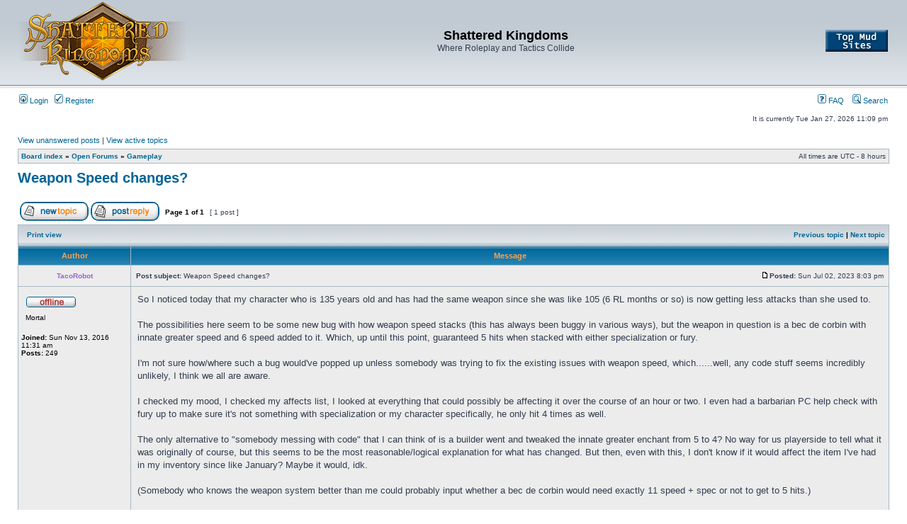

--- FILE ---
content_type: text/html; charset=UTF-8
request_url: https://www.shatteredkingdoms.org/forums/viewtopic.php?f=22&t=26931&p=432834&sid=d79d239ee5852b454b449ad49e069c91
body_size: 4615
content:
<!DOCTYPE html PUBLIC "-//W3C//DTD XHTML 1.0 Transitional//EN" "http://www.w3.org/TR/xhtml1/DTD/xhtml1-transitional.dtd">

<html xmlns="http://www.w3.org/1999/xhtml" dir="ltr" lang="en-gb" xml:lang="en-gb">
<head>

<meta http-equiv="content-type" content="text/html; charset=UTF-8" />
<meta http-equiv="content-language" content="en-gb" />
<meta http-equiv="content-style-type" content="text/css" />
<meta http-equiv="imagetoolbar" content="no" />
<meta name="resource-type" content="document" />
<meta name="distribution" content="global" />
<meta name="copyright" content="2000, 2002, 2005, 2007 phpBB Group" />
<meta name="keywords" content="" />
<meta name="description" content="" />
<meta http-equiv="X-UA-Compatible" content="IE=EmulateIE7; IE=EmulateIE9" />

<title>Shattered Kingdoms &bull; View topic - Weapon Speed changes?</title>


<link rel="stylesheet" href="./styles/skDefault/theme/stylesheet.css" type="text/css" />


<script type="text/javascript">
// <![CDATA[


function popup(url, width, height, name)
{
	if (!name)
	{
		name = '_popup';
	}

	window.open(url.replace(/&amp;/g, '&'), name, 'height=' + height + ',resizable=yes,scrollbars=yes,width=' + width);
	return false;
}

function jumpto()
{
	var page = prompt('Enter the page number you wish to go to:', '1');
	var per_page = '';
	var base_url = '';

	if (page !== null && !isNaN(page) && page == Math.floor(page) && page > 0)
	{
		if (base_url.indexOf('?') == -1)
		{
			document.location.href = base_url + '?start=' + ((page - 1) * per_page);
		}
		else
		{
			document.location.href = base_url.replace(/&amp;/g, '&') + '&start=' + ((page - 1) * per_page);
		}
	}
}

/**
* Find a member
*/
function find_username(url)
{
	popup(url, 760, 570, '_usersearch');
	return false;
}

/**
* Mark/unmark checklist
* id = ID of parent container, name = name prefix, state = state [true/false]
*/
function marklist(id, name, state)
{
	var parent = document.getElementById(id);
	if (!parent)
	{
		eval('parent = document.' + id);
	}

	if (!parent)
	{
		return;
	}

	var rb = parent.getElementsByTagName('input');
	
	for (var r = 0; r < rb.length; r++)
	{
		if (rb[r].name.substr(0, name.length) == name)
		{
			rb[r].checked = state;
		}
	}
}



// ]]>
</script>

</head>
<body class="ltr">

<a name="top"></a>

<div id="wrapheader">

	<div id="logodesc">
		<table width="100%" cellspacing="0">
		<tr>
			<td><a href="./index.php?sid=63c1983236338d55cab5b8f3166fd4d5"><img src="./styles/skDefault/imageset/site_logo_light.png" width="235" height="112" alt="" title="" /></a></td>
			<td width="100%" align="center"><h1>Shattered Kingdoms</h1><span class="gen">Where Roleplay and Tactics Collide</span></td>
			<td><a href="http://www.topmudsites.com/vote-dulrik.html" target="_blank"><img border=0 alt="VOTE NOW!" src="http://www.shatteredkingdoms.org/gfx/vote_mud.gif"></a></td>
		</tr>
		</table>
	</div>

	<div id="menubar">
		<table width="100%" cellspacing="0">
		<tr>
			<td class="genmed">
				<a href="./ucp.php?mode=login&amp;sid=63c1983236338d55cab5b8f3166fd4d5"><img src="./styles/skDefault/theme/images/icon_mini_login.gif" width="12" height="13" alt="*" /> Login</a>&nbsp; &nbsp;<a href="./ucp.php?mode=register&amp;sid=63c1983236338d55cab5b8f3166fd4d5"><img src="./styles/skDefault/theme/images/icon_mini_register.gif" width="12" height="13" alt="*" /> Register</a>
					
			</td>
			<td class="genmed" align="right">
				<a href="./faq.php?sid=63c1983236338d55cab5b8f3166fd4d5"><img src="./styles/skDefault/theme/images/icon_mini_faq.gif" width="12" height="13" alt="*" /> FAQ</a>
				&nbsp; &nbsp;<a href="./search.php?sid=63c1983236338d55cab5b8f3166fd4d5"><img src="./styles/skDefault/theme/images/icon_mini_search.gif" width="12" height="13" alt="*" /> Search</a>
			</td>
		</tr>
		</table>
	</div>

	<div id="datebar">
		<table width="100%" cellspacing="0">
		<tr>
			<td class="gensmall"></td>
			<td class="gensmall" align="right">It is currently Tue Jan 27, 2026 11:09 pm<br /></td>
		</tr>
		</table>
	</div>

</div>

<div id="wrapcentre">

	
	<p class="searchbar">
		<span style="float: left;"><a href="./search.php?search_id=unanswered&amp;sid=63c1983236338d55cab5b8f3166fd4d5">View unanswered posts</a> | <a href="./search.php?search_id=active_topics&amp;sid=63c1983236338d55cab5b8f3166fd4d5">View active topics</a></span>
		
	</p>
	

	<br style="clear: both;" />

	<table class="tablebg" width="100%" cellspacing="1" cellpadding="0" style="margin-top: 5px;">
	<tr>
		<td class="row1">
			<p class="breadcrumbs"><a href="./index.php?sid=63c1983236338d55cab5b8f3166fd4d5">Board index</a> &#187; <a href="./viewforum.php?f=43&amp;sid=63c1983236338d55cab5b8f3166fd4d5">Open Forums</a> &#187; <a href="./viewforum.php?f=22&amp;sid=63c1983236338d55cab5b8f3166fd4d5">Gameplay</a></p>
			<p class="datetime">All times are UTC - 8 hours </p>
		</td>
	</tr>
	</table>

	<br />

<div id="pageheader">
	<h2><a class="titles" href="./viewtopic.php?f=22&amp;t=26931&amp;sid=63c1983236338d55cab5b8f3166fd4d5">Weapon Speed changes?</a></h2>


</div>

<br clear="all" /><br />

<div id="pagecontent">

	<table width="100%" cellspacing="1">
	<tr>
		<td align="left" valign="middle" nowrap="nowrap">
		<a href="./posting.php?mode=post&amp;f=22&amp;sid=63c1983236338d55cab5b8f3166fd4d5"><img src="./styles/skDefault/imageset/en/button_topic_new.gif" alt="Post new topic" title="Post new topic" /></a>&nbsp;<a href="./posting.php?mode=reply&amp;f=22&amp;t=26931&amp;sid=63c1983236338d55cab5b8f3166fd4d5"><img src="./styles/skDefault/imageset/en/button_topic_reply.gif" alt="Reply to topic" title="Reply to topic" /></a>
		</td>
		
			<td class="nav" valign="middle" nowrap="nowrap">&nbsp;Page <strong>1</strong> of <strong>1</strong><br /></td>
			<td class="gensmall" nowrap="nowrap">&nbsp;[ 1 post ]&nbsp;</td>
			<td class="gensmall" width="100%" align="right" nowrap="nowrap"></td>
		
	</tr>
	</table>

	<table class="tablebg" width="100%" cellspacing="1">
	<tr>
		<td class="cat">
			<table width="100%" cellspacing="0">
			<tr>
				<td class="nav" nowrap="nowrap">&nbsp;
				<a href="./viewtopic.php?f=22&amp;t=26931&amp;sid=63c1983236338d55cab5b8f3166fd4d5&amp;view=print" title="Print view">Print view</a>
				</td>
				<td class="nav" align="right" nowrap="nowrap"><a href="./viewtopic.php?f=22&amp;t=26931&amp;view=previous&amp;sid=63c1983236338d55cab5b8f3166fd4d5">Previous topic</a> | <a href="./viewtopic.php?f=22&amp;t=26931&amp;view=next&amp;sid=63c1983236338d55cab5b8f3166fd4d5">Next topic</a>&nbsp;</td>
			</tr>
			</table>
		</td>
	</tr>

	</table>


	<table class="tablebg" width="100%" cellspacing="1">
	
		<tr>
			<th>Author</th>
			<th>Message</th>
		</tr>
	<tr class="row1">

			<td align="center" valign="middle">
				<a name="p432834"></a>
				<b class="postauthor" style="color: #9966CC">TacoRobot</b>
			</td>
			<td width="100%" height="25">
				<table width="100%" cellspacing="0">
				<tr>
				
					<td class="gensmall" width="100%"><div style="float: left;">&nbsp;<b>Post subject:</b> Weapon Speed changes?</div><div style="float: right;"><a href="./viewtopic.php?p=432834&amp;sid=63c1983236338d55cab5b8f3166fd4d5#p432834"><img src="./styles/skDefault/imageset/icon_post_target.gif" width="12" height="9" alt="Post" title="Post" /></a><b>Posted:</b> Sun Jul 02, 2023 8:03 pm&nbsp;</div></td>
				</tr>
				</table>
			</td>
		</tr>

		<tr class="row1">

			<td valign="top" class="profile">
				<table cellspacing="4" align="center" width="150">
			
				<tr>
					<td><img src="./styles/skDefault/imageset/en/icon_user_offline.gif" alt="Offline" title="Offline" /></td>
				</tr>
			
				<tr>
					<td class="postdetails">Mortal</td>
				</tr>
			
				</table>

				<span class="postdetails">
					<br /><b>Joined:</b> Sun Nov 13, 2016 11:31 am<br /><b>Posts:</b> 249
				</span>

			</td>
			<td valign="top">
				<table width="100%" cellspacing="5">
				<tr>
					<td>
					

						<div class="postbody">So I noticed today that my character who is 135 years old and has had the same weapon since she was like 105 (6 RL months or so) is now getting less attacks than she used to.<br /><br />The possibilities here seem to be some new bug with how weapon speed stacks (this has always been buggy in various ways), but the weapon in question is a bec de corbin with innate greater speed and 6 speed added to it. Which, up until this point, guaranteed 5 hits when stacked with either specialization or fury.<br /><br />I'm not sure how/where such a bug would've popped up unless somebody was trying to fix the existing issues with weapon speed, which......well, any code stuff seems incredibly unlikely, I think we all are aware.<br /><br />I checked my mood, I checked my affects list, I looked at everything that could possibly be affecting it over the course of an hour or two. I even had a barbarian PC help check with fury up to make sure it's not something with specialization or my character specifically, he only hit 4 times as well.<br /><br />The only alternative to &quot;somebody messing with code&quot; that I can think of is a builder went and tweaked the innate greater enchant from 5 to 4? No way for us playerside to tell what it was originally of course, but this seems to be the most reasonable/logical explanation for what has changed. But then, even with this, I don't know if it would affect the item I've had in my inventory since like January? Maybe it would, idk.<br /><br />(Somebody who knows the weapon system better than me could probably input whether a bec de corbin would need exactly 11 speed + spec or not to get to 5 hits.)<br /><br />Just would be nice to know if it was a purposeful change somewhere or just something to chalk up to &quot;speed is buggy I guess&quot;.</div>

					<br clear="all" /><br />

						<table width="100%" cellspacing="0">
						<tr valign="middle">
							<td class="gensmall" align="right">
							
							</td>
						</tr>
						</table>
					</td>
				</tr>
				</table>
			</td>
		</tr>

		<tr class="row1">

			<td class="profile"><strong><a href="#wrapheader">Top</a></strong></td>
			<td><div class="gensmall" style="float: left;">&nbsp;<a href="./memberlist.php?mode=viewprofile&amp;u=5143&amp;sid=63c1983236338d55cab5b8f3166fd4d5"><img src="./styles/skDefault/imageset/en/icon_user_profile.gif" alt="Profile" title="Profile" /></a> &nbsp;</div> <div class="gensmall" style="float: right;"><a href="./posting.php?mode=quote&amp;f=22&amp;p=432834&amp;sid=63c1983236338d55cab5b8f3166fd4d5"><img src="./styles/skDefault/imageset/en/icon_post_quote.gif" alt="Reply with quote" title="Reply with quote" /></a> &nbsp;</div></td>
	
		</tr>

	<tr>
		<td class="spacer" colspan="2" height="1"><img src="images/spacer.gif" alt="" width="1" height="1" /></td>
	</tr>
	</table>

	<table width="100%" cellspacing="1" class="tablebg">
	<tr align="center">
		<td class="cat"><form name="viewtopic" method="post" action="./viewtopic.php?f=22&amp;t=26931&amp;sid=63c1983236338d55cab5b8f3166fd4d5"><span class="gensmall">Display posts from previous:</span> <select name="st" id="st"><option value="0" selected="selected">All posts</option><option value="1">1 day</option><option value="7">7 days</option><option value="14">2 weeks</option><option value="30">1 month</option><option value="90">3 months</option><option value="180">6 months</option><option value="365">1 year</option></select>&nbsp;<span class="gensmall">Sort by</span> <select name="sk" id="sk"><option value="a">Author</option><option value="t" selected="selected">Post time</option><option value="s">Subject</option></select> <select name="sd" id="sd"><option value="a" selected="selected">Ascending</option><option value="d">Descending</option></select>&nbsp;<input class="btnlite" type="submit" value="Go" name="sort" /></form></td>
	</tr>
	</table>
	

	<table width="100%" cellspacing="1">
	<tr>
		<td align="left" valign="middle" nowrap="nowrap">
		<a href="./posting.php?mode=post&amp;f=22&amp;sid=63c1983236338d55cab5b8f3166fd4d5"><img src="./styles/skDefault/imageset/en/button_topic_new.gif" alt="Post new topic" title="Post new topic" /></a>&nbsp;<a href="./posting.php?mode=reply&amp;f=22&amp;t=26931&amp;sid=63c1983236338d55cab5b8f3166fd4d5"><img src="./styles/skDefault/imageset/en/button_topic_reply.gif" alt="Reply to topic" title="Reply to topic" /></a>
		</td>
		
			<td class="nav" valign="middle" nowrap="nowrap">&nbsp;Page <strong>1</strong> of <strong>1</strong><br /></td>
			<td class="gensmall" nowrap="nowrap">&nbsp;[ 1 post ]&nbsp;</td>
			<td class="gensmall" width="100%" align="right" nowrap="nowrap"></td>
		
	</tr>
	</table>

</div>

<div id="pagefooter"></div>

<br clear="all" />
<table class="tablebg" width="100%" cellspacing="1" cellpadding="0" style="margin-top: 5px;">
	<tr>
		<td class="row1">
			<p class="breadcrumbs"><a href="./index.php?sid=63c1983236338d55cab5b8f3166fd4d5">Board index</a> &#187; <a href="./viewforum.php?f=43&amp;sid=63c1983236338d55cab5b8f3166fd4d5">Open Forums</a> &#187; <a href="./viewforum.php?f=22&amp;sid=63c1983236338d55cab5b8f3166fd4d5">Gameplay</a></p>
			<p class="datetime">All times are UTC - 8 hours </p>
		</td>
	</tr>
	</table>
	<br clear="all" />

	<table class="tablebg" width="100%" cellspacing="1">
	<tr>
		<td class="cat"><h4>Who is online</h4></td>
	</tr>
	<tr>
		<td class="row1"><p class="gensmall">Users browsing this forum: No registered users and 171 guests</p></td>
	</tr>
	</table>


<br clear="all" />

<table width="100%" cellspacing="1">
<tr>
	<td width="40%" valign="top" nowrap="nowrap" align="left"></td>
	<td align="right" valign="top" nowrap="nowrap"><span class="gensmall">You <strong>cannot</strong> post new topics in this forum<br />You <strong>cannot</strong> reply to topics in this forum<br />You <strong>cannot</strong> edit your posts in this forum<br />You <strong>cannot</strong> delete your posts in this forum<br /></span></td>
</tr>
</table>

<br clear="all" />

<table width="100%" cellspacing="0">
<tr>
	<td><form method="post" name="search" action="./search.php?sid=63c1983236338d55cab5b8f3166fd4d5"><span class="gensmall">Search for:</span> <input class="post" type="text" name="keywords" size="20" /> <input class="btnlite" type="submit" value="Go" /></form></td>
	<td align="right"></td>
</tr>
</table>


</div>

<!--
	We request you retain the full copyright notice below including the link to www.phpbb.com.
	This not only gives respect to the large amount of time given freely by the developers
	but also helps build interest, traffic and use of phpBB3. If you (honestly) cannot retain
	the full copyright we ask you at least leave in place the "Powered by phpBB" line, with
	"phpBB" linked to www.phpbb.com. If you refuse to include even this then support on our
	forums may be affected.

	The phpBB Group : 2006
//-->

<div id="wrapfooter">
	
	<span class="copyright">Powered by <a href="http://www.phpbb.com/">phpBB</a> &copy; 2000, 2002, 2005, 2007 phpBB Group
	</span>
</div>

</body>
</html>